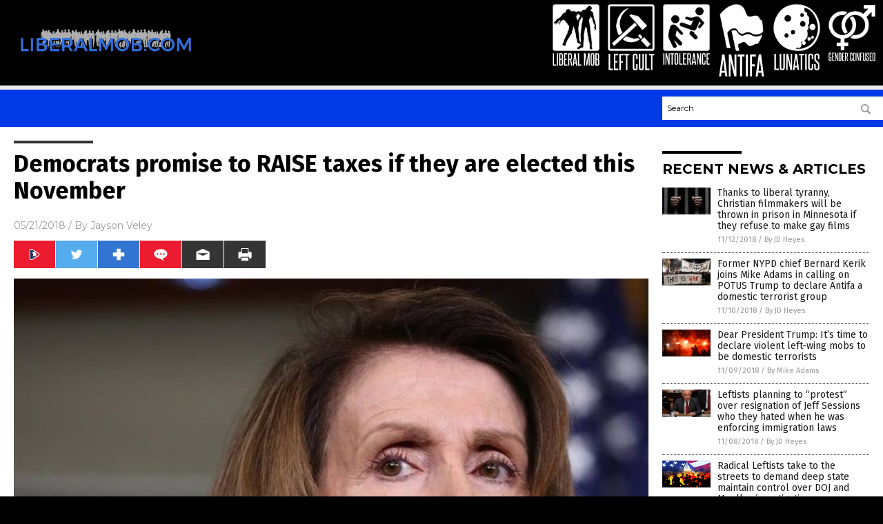

--- FILE ---
content_type: text/html
request_url: https://www.liberalmob.com/2018-05-21-democrats-promise-to-raise-taxes-if-they-are-elected-this-november.html
body_size: 9988
content:

<!DOCTYPE html PUBLIC "-//W3C//DTD XHTML 1.0 Transitional//EN" "http://www.w3.org/TR/xhtml1/DTD/xhtml1-transitional.dtd">
<html xmlns="http://www.w3.org/1999/xhtml" dir="ltr" lang="en-US" xmlns:x2="http://www.w3.org/2002/06/xhtml2" xmlns:fb="http://www.facebook.com/2008/fbml">
<head>
<title>Democrats promise to RAISE taxes if they are elected this November</title>

<meta name="title" content="Democrats promise to RAISE taxes if they are elected this November" />
<meta name="description" content="The late Ronald Reagan once said that while conservatives believe every day is the Fourth of July, liberals believe every day is April 15th, or Tax Day. Former Speaker of the House and radical leftist Nancy Pelosi reminded us all of just how true Reagan’s words really are at a recent Politico event, where Pelosi [&hellip;]">
<meta name="keywords" content="2018 Election,Alt-Left,democrats,Donald Trump,economic growth,economy,left cult,Nancy Pelosi,tax cuts,Taxes">
<meta name="news_keywords" content="2018 Election,Alt-Left,democrats,Donald Trump,economic growth,economy,left cult,Nancy Pelosi,tax cuts,Taxes">

<!-- ///////////////////////////////////////////////////////////////////////////// -->

<meta http-equiv="Content-Type" content="text/html; charset=UTF-8" />
<meta id="viewport" name="viewport" content="width=device-width, initial-scale=1.0, shrink-to-fit=yes" />
<meta property="og:title" content="Democrats promise to RAISE taxes if they are elected this November" />
<meta property="og:type" content="article" />
<meta property="og:url" content="https://www.liberalmob.com/2018-05-21-democrats-promise-to-raise-taxes-if-they-are-elected-this-november.html" />
<meta property="og:site_name" content="Liberal Mob Com" />
<meta property="og:description" content="The late Ronald Reagan once said that while conservatives believe every day is the Fourth of July, liberals believe every day is April 15th, or Tax Day. Former Speaker of the House and radical leftist Nancy Pelosi reminded us all of just how true Reagan’s words really are at a recent Politico event, where Pelosi [&hellip;]" />
<meta property="og:image" content="https://www.liberalmob.com/wp-content/uploads/sites/172/2018/05/pelosi.jpg"/>

<link href="wp-content/themes/NTTheme/images/Newstarget-fav.png" type="image/x-icon" rel="icon" />
<link href="wp-content/themes/NTTheme/images/Newstarget-fav.png" type="image/x-icon" rel="shortcut icon" />
<link href="wp-content/themes/NTTheme/images/apple-touch-icon.png" rel="apple-touch-icon" />
<link href="wp-content/themes/NTTheme/images/apple-touch-icon-76x76.png" rel="apple-touch-icon" sizes="76x76" />
<link href="wp-content/themes/NTTheme/images/apple-touch-icon-120x120.png" rel="apple-touch-icon" sizes="120x120" />
<link href="wp-content/themes/NTTheme/images/apple-touch-icon-152x152.png" rel="apple-touch-icon" sizes="152x152" />
<link href="wp-content/themes/NTTheme/images/apple-touch-icon-180x180.png" rel="apple-touch-icon" sizes="180x180" />
<link href="wp-content/themes/NTTheme/images/icon-hires.png" rel="icon" sizes="192x192" />

<meta http-equiv="Content-Type" content="text/html; charset=UTF-8" />
<meta id="viewport" name="viewport" content="width=device-width, initial-scale=1.0, shrink-to-fit=yes" />

<link href="https://fonts.googleapis.com/css?family=Montserrat:400,700,900|Roboto:400,700,900|Fira+Sans:400,700,900" rel="stylesheet">

<link href="wp-content/themes/NTTheme/css/News.css" rel="stylesheet" type="text/css" />

<script src="https://code.jquery.com/jquery-latest.js"></script>

<script src="wp-content/themes/NTTheme/js/BacktoTop.js"></script>
<!--<script src="wp-content/themes/NTTheme/js/DateCheck.js"></script>-->
<script src="wp-content/themes/NTTheme/js/PageLoad.js"></script>
<script src="wp-content/themes/NTTheme/js/Social.js"></script>
<script src="wp-content/themes/NTTheme/js/Sticky.js"></script>
<script src="wp-content/themes/NTTheme/js/Vimeo.js"></script>

<script src="Javascripts/Abigail.js"></script>

<script src="https://www.webseed.com/javascripts/messagebar.js"></script>

<script type='text/javascript' src='https://player.vimeo.com/api/player.js?ver=4.7.3'></script>

<script src="https://www.alternativenews.com/Javascripts/RecentHeadlines.js" charset="utf-8"></script>

<link rel="stylesheet" href="wp-content/themes/NTTheme/css/JoeBiden.css" id="custom-structure-override"/>

		<style type="text/css">
			.slide-excerpt { width: 50%; }
			.slide-excerpt { bottom: 0; }
			.slide-excerpt { right: 0; }
			.flexslider { max-width: 920px; max-height: 400px; }
			.slide-image { max-height: 400px; } 
		</style>
		<style type="text/css"> 
			@media only screen 
			and (min-device-width : 320px) 
			and (max-device-width : 480px) {
				.slide-excerpt { display: none !important; }
			}			 
		</style> <link rel='dns-prefetch' href='//ajax.googleapis.com' />
<link rel='dns-prefetch' href='//use.fontawesome.com' />
<link rel='dns-prefetch' href='//s.w.org' />
<link rel="canonical" href="2018-05-21-democrats-promise-to-raise-taxes-if-they-are-elected-this-november.html" />
<link rel='stylesheet' id='easy-facebook-likebox-plugin-styles-css'  href='wp-content/plugins/easy-facebook-likebox/public/assets/css/public.css?ver=4.3.0' type='text/css' media='all' />
<link rel='stylesheet' id='easy-facebook-likebox-popup-styles-css'  href='wp-content/plugins/easy-facebook-likebox/public/assets/popup/magnific-popup.css?ver=4.3.0' type='text/css' media='all' />
<link rel='stylesheet' id='sites_render-frontend-css'  href='wp-content/plugins/sites-render-plugin/assets/css/frontend.css?ver=1.0.0' type='text/css' media='all' />
<link rel='stylesheet' id='prefix-style-css'  href='wp-content/plugins/vps/style.css?ver=4.7.3' type='text/css' media='all' />
<link rel='stylesheet' id='scienceplugin-frontend-css'  href='wp-content/plugins/scienceplugin/assets/css/frontend.css?ver=1.0.0' type='text/css' media='all' />
<link rel='stylesheet' id='kamn-css-easy-twitter-feed-widget-css'  href='wp-content/plugins/easy-twitter-feed-widget/easy-twitter-feed-widget.css?ver=4.7.3' type='text/css' media='all' />
<link rel='stylesheet' id='screen-style-css'  href='wp-content/themes/genesis/css/screen.css?ver=1' type='text/css' media='all' />
<link rel='stylesheet' id='A2A_SHARE_SAVE-css'  href='wp-content/plugins/add-to-any/addtoany.min.css?ver=1.13' type='text/css' media='all' />
<link rel='stylesheet' id='slider_styles-css'  href='wp-content/plugins/genesis-responsive-slider/style.css?ver=0.9.2' type='text/css' media='all' />
<script type='text/javascript' src='https://ajax.googleapis.com/ajax/libs/jquery/1.11.3/jquery.min.js?ver=4.7.3'></script>
<script type='text/javascript' src='wp-content/plugins/add-to-any/addtoany.min.js?ver=1.0'></script>
<script type='text/javascript' src='wp-content/plugins/easy-facebook-likebox/public/assets/popup/jquery.magnific-popup.min.js?ver=4.3.0'></script>
<script type='text/javascript' src='wp-content/plugins/easy-facebook-likebox/public/assets/js/jquery.cookie.js?ver=4.3.0'></script>
<script type='text/javascript' src='wp-content/plugins/easy-facebook-likebox/public/assets/js/public.js?ver=4.3.0'></script>
<script type='text/javascript' src='wp-content/plugins/sites-render-plugin/assets/js/frontend.min.js?ver=1.0.0'></script>
<script type='text/javascript'>
/* <![CDATA[ */
var cssTarget = "img.";
/* ]]> */
</script>
<script type='text/javascript' src='wp-content/plugins/svg-support/js/min/svg-inline-min.js?ver=1.0.0'></script>
<script type='text/javascript' src='wp-content/plugins/scienceplugin/assets/js/frontend.min.js?ver=1.0.0'></script>
<script type='text/javascript' src='wp-content/themes/genesis/js/customscript.js?ver=1'></script>
<link rel='https://api.w.org/' href='wp-json/' />
<link rel="alternate" type="application/json+oembed" href="wp-json/oembed/1.0/embed?url=%2Fliberalmob%2F2018-05-21-democrats-promise-to-raise-taxes-if-they-are-elected-this-november.html" />
<link rel="alternate" type="text/xml+oembed" href="wp-json/oembed/1.0/embed?url=%2Fliberalmob%2F2018-05-21-democrats-promise-to-raise-taxes-if-they-are-elected-this-november.html&#038;format=xml" />

<script type="text/javascript">
var a2a_config=a2a_config||{};a2a_config.callbacks=a2a_config.callbacks||[];a2a_config.templates=a2a_config.templates||{};
</script>
<script type="text/javascript" src="https://static.addtoany.com/menu/page.js" async="async"></script>
<script type="text/javascript">
var _gaq = _gaq || [];
_gaq.push(['_setAccount', '']);
_gaq.push(['_trackPageview']);
(function() {
var ga = document.createElement('script'); ga.type = 'text/javascript'; ga.async = true;
ga.src = ('https:' == document.location.protocol ? 'https://ssl' : 'http://www') + '.google-analytics.com/ga.js';
var s = document.getElementsByTagName('script')[0]; s.parentNode.insertBefore(ga, s);
})();
</script>

<!-- Twitter Cards Meta By WPDeveloper.net -->
<meta name="twitter:card" content="summary_large_image" />


<meta name="twitter:url" content="http://www.liberalmob.com/2018-05-21-democrats-promise-to-raise-taxes-if-they-are-elected-this-november.html" />
<meta name="twitter:title" content="Democrats promise to RAISE taxes if they are elected this November" />
<meta name="twitter:description" content="The late Ronald Reagan once said that while conservatives believe every day is the Fourth of July, liberals believe every day is April 15th, or Tax Day. Former Speaker of the House and radical [...]" />
<meta name="twitter:image" content="wp-content/uploads/sites/172/2018/05/pelosi.jpg" />
<!-- Twitter Cards Meta By WPDeveloper.net -->

<link rel="Shortcut Icon" href="wp-content/plugins/genesis-favicon-uploader/favicons/favicon-172.ico" type="image/x-icon" />
<link rel="pingback" href="xmlrpc.php" />
<script src="https://www.liberalmob.com/Javascripts/SBA-WP-13.js"></script>
<!--[if lt IE 9]><script src="//html5shiv.googlecode.com/svn/trunk/html5.js"></script><![endif]-->
<style>/* main backgrounds */	
body {	
	background-image: url();
	background: #000000;    
}	
	
#mh-wrapper {	
	background-image: url();
}	
	
/* recent article list background */	
.widget-list li:hover, .sb-widget ul > .page_item:hover  {	
background: none !important;	
padding-left: 10px !important;	
}	
	
/* top header background */	
.header-sub {	
	background: #e0e0e0;
}	
	
/* light widget title sections */	
.widget-title {	
	background: #353a41;
}	
	
/* background of buttons and dark portion of widget titles */	
.widget-title span, input[type=submit], .ticker-title, .button span {	
	background: #040911;
}	
	
/* top menu elements when hovered */	
.main-nav li:hover {	
	background: #1e2c71;
}	
	
/* hyperlinks when hovered */	
a:hover {	
	color: #16445e;
}	
	
/* hyperlinks */	
.entry-content a {	
	color: #000000;
}	
	
/* read more */	
.more-link {	
	color: #521d1d;
}	
	
/* meta data font color */	
.entry-meta .entry-meta-author, .entry-meta a {	
	color: #000000;
}	
	
/* newsletter alignment */	
#newslettertitle {	
	text-align: right;
}	
	
/* all fonts formatting */	
	
/*.content-lead-title a, .entry-title a, .entry-content p, .content-lead-excerpt p, .entry-meta a, .entry-meta-date, .content-grid-title a, .rp-widget-item a, .page_item a, #subscribeemail-bottom, .ticker-item a {	
	color: #ffffff;
}*/	
	
/*------------------- standard fixes --------------------*/	
/*header top*/	
.header-top {	
	display: none;
}	
	
/*header ad*/	
#text-2 {	
	margin-top: 25px;
}	
	
/*make main picture fill its container*/	
div.content-lead-thumb a img {	
	height:auto;
  	width: 775px;
  	overflow-y: hidden;
}	
	
.entry-thumbnail img {
	height:auto;
  	width: 775px;
    overflow-y: hidden;
}	
	
/* footer */	
.mh-footer, .footer-bottom {	
	background: rgba(0, 0, 0, 0.001);
}	
	
.site-footer .wrap, .mh-footer > div:first-child {	
	display: none;
}	
	
.copyright-wrap {	
	text-align: center;
	color: #000000;
	margin: auto;
	float: none;
}	
	
.copyright {	
	text-align: center;
	margin: auto;
	font-size: 12px;
	color: #ffffff;
	background: #000000;
	width: 200px;
	border-radius: 10px;
}	
	
#mh-wrapper {	
	border-radius: 0px 0px 15px 15px;
}	
	</style>

</head>

<body>

<div class="Page">

<div class="Layer1"></div>
<div class="Layer2">

<!-- ///////////////////////////////////////////////////////////////////////////// -->

<!-- MASTHEAD -->

<div class="MastheadContainer">
<div class="Masthead">
<div class="ButtonMenu"></div>

<div class="Logo"><a href="/" itemprop="url" title="Democrats promise to RAISE taxes if they are elected this November">
<img border='0' src='wp-content/uploads/sites/172/2017/11/cropped-logo.png'></a></div>

<div class="Topics">
<div class="Icons">



<div class="Icon2" style="float:right">
 <div style="width:70px;border:0px solid red;">
  <center>
  <a href="http://www.genderconfused.com/" target="_blank" rel="nofollow"><img width="70px" style="" src="wp-content/themes/NTTheme/images/icon295_icon.png" /></a>
  </center>
 </div>
 <div style="align:center;width:70px;border:0px solid red">
  <center>
  <a href="GenderConfused.png" target="_blank" rel="nofollow"><img width="70px" src="wp-content/themes/NTTheme/images/icon295_text.svg" /></a>
  </center>
 </div>
</div>
<div class="Icon2" style="float:right">
 <div style="width:70px;border:0px solid red;">
  <center>
  <a href="http://www.lunatics.news/" target="_blank" rel="nofollow"><img width="70px" style="" src="wp-content/themes/NTTheme/images/icon294_icon.png" /></a>
  </center>
 </div>
 <div style="align:center;width:70px;border:0px solid red">
  <center>
  <a href="Lunatics.png" target="_blank" rel="nofollow"><img width="70px" src="wp-content/themes/NTTheme/images/icon294_text.svg" /></a>
  </center>
 </div>
</div>
<div class="Icon2" style="float:right">
 <div style="width:70px;border:0px solid red;">
  <center>
  <a href="http://www.antifa.news/" target="_blank" rel="nofollow"><img width="70px" style="" src="wp-content/themes/NTTheme/images/icon293_icon.png" /></a>
  </center>
 </div>
 <div style="align:center;width:70px;border:0px solid red">
  <center>
  <a href="Antifa.png" target="_blank" rel="nofollow"><img width="70px" src="wp-content/themes/NTTheme/images/icon293_text.svg" /></a>
  </center>
 </div>
</div>
<div class="Icon2" style="float:right">
 <div style="width:70px;border:0px solid red;">
  <center>
  <a href="http://www.intolerance.news/" target="_blank" rel="nofollow"><img width="70px" style="" src="wp-content/themes/NTTheme/images/icon292_icon.png" /></a>
  </center>
 </div>
 <div style="align:center;width:70px;border:0px solid red">
  <center>
  <a href="intolerance.png" target="_blank" rel="nofollow"><img width="70px" src="wp-content/themes/NTTheme/images/icon292_text.svg" /></a>
  </center>
 </div>
</div>
<div class="Icon2" style="float:right">
 <div style="width:70px;border:0px solid red;">
  <center>
  <a href="http://www.leftcult.com/" target="_blank" rel="nofollow"><img width="70px" style="" src="wp-content/themes/NTTheme/images/icon291_icon.png" /></a>
  </center>
 </div>
 <div style="align:center;width:70px;border:0px solid red">
  <center>
  <a href="Left Cult.png" target="_blank" rel="nofollow"><img width="70px" src="wp-content/themes/NTTheme/images/icon291_text.svg" /></a>
  </center>
 </div>
</div>
<div class="Icon2" style="float:right">
 <div style="width:70px;border:0px solid red;">
  <center>
  <a href="https://www.liberalmob.com/" target="_blank" rel="nofollow"><img width="70px" style="" src="wp-content/themes/NTTheme/images/icon290_icon.png" /></a>
  </center>
 </div>
 <div style="align:center;width:70px;border:0px solid red">
  <center>
  <a href="LiberalMob.png" target="_blank" rel="nofollow"><img width="70px" src="wp-content/themes/NTTheme/images/icon290_text.svg" /></a>
  </center>
 </div>
</div>

</div>
</div>

<div class="ButtonTopics"></div>

</div>
</div>

<div class="UnderNavigationContainer">
</div>

<div class="NavigationContainer">
<div class="Navigation">
<div class="Menu">



</div>

<div class="Search">
<form name="GoodGopherSearch" id="GoodGopherSearch" method="GET" action="https://www.goodgopher.com/SearchResults.asp" target="_blank">

<div class="SearchBox">
<div><input type="text" value="Search" name="query" id="query"></div>
<div><input name="" type="image" src="wp-content/themes/NTTheme/images/Submit-Search.svg" title="Search"/></div>
</div>

<input type="hidden" name="pr" value="NT">
</form>
</div>
</div>
</div>

<!-- ///////////////////////////////////////////////////////////////////////////// -->

<div class="Container">
<div class="Index">
<div class="Article1">
<div class="Sticky1">


<!-- ------------------------------------------ -->

<div class="PostTitle">
<h1>Democrats promise to RAISE taxes if they are elected this November</h1>
</div>

<!-- ------------------------------------------ -->

<div class="PostInfo">
<p><span class="Date">05/21/2018</span> / By <a href="author/jaysonv_expired" rel="author">Jayson Veley</a></p>
</div>

<!-- ------------------------------------------ -->

<div class="PostSocial">
<div class="Buttons"><script>WriteSocialBlock();</script></div>
</div>

<!-- ------------------------------------------ -->

<div class="PostPic">
<div class="Pic"><img style="max-width:1000px;width:100%" border="0" src="wp-content/uploads/sites/172/2018/05/pelosi.jpg"></div>
<div class="Text"></div>
</div>

<!-- ------------------------------------------ -->

<div class="PostArticle">
<hr class="Marker" id="Marker2">

<div class='code-block code-block-6' style='float:right;margin:8px 0px 8px 8px;'><div class="Sasha"></div></div><p>The late Ronald Reagan once said that while conservatives believe every day is the Fourth of July, liberals believe every day is April 15<sup>th</sup>, or Tax Day. Former Speaker of the House and radical leftist Nancy Pelosi reminded us all of just how true Reagan’s words really are at a recent <em>Politico</em> event, where Pelosi implied that democrats <a href="https://townhall.com/tipsheet/mattvespa/2018/05/10/pelosi-why-yesdemocrats-are-going-to-raise-taxes-if-we-retake-the-house-n2478607">would raise taxes</a> if they were to regain control of the House of Representatives.</p>
<p>When asked to respond to concerns within the GOP that a Speaker Pelosi would “raise taxes” by making an effort to “roll back the tax cuts that they passed this year,” Pelosi replied: “The second part there is accurate.” (Related: <a href="https://www.naturalnews.com/2018-01-31-nancy-pelosi-claims-people-taking-home-larger-paychecks-is-a-scam.html">Brain-numbed Nancy Pelosi is spreading vicious lies about tax cuts, claiming that the idea that people are taking home larger paychecks is a scam</a>.)</p>
<p>Not surprisingly, Pelosi’s spokesman, Drew Hammill, was quick to defend the former Speaker and attack Republicans who are suggesting, correctly, that Democrats want to raise taxes on hardworking Americans. “Once again, Republicans are desperate to misrepresent any effort to roll back their debt-exploding tax giveaways for big corporations and the wealthiest 1 percent as ‘raising taxes’ on middle class families,” Hammill said.</p>
<p>Evidently, Mr. Hammill hasn’t done his research.</p>
<p>As noted by <em><a href="http://www.breitbart.com/big-government/2018/01/12/tax-cuts-90-percent-workers-likely-see-paychecks-february/">Breitbart News</a></em>, a report put out by the Treasury Department indicates that approximately 90 percent of workers will see their paychecks begin to increase once their employers put the tax tables into practice. This is especially significant considering the fact that millions of Americans have suffered financially for nearly a decade under the so-called leadership of Barack Obama. Now, thanks to <a href="http://trump.news/">President Trump</a> and the Republican tax plan, they will finally be able to get some relief.</p>
<h2>Lower taxes means higher growth</h2>
<p>In January, the <em><a href="http://dailycaller.com/2018/01/15/164-companies-credit-tax-reform-for-bonuses-and-pay-raises/">Daily Caller</a></em> reported that an astonishing 164 companies, both large and small, have come out and publicly credited the GOP’s tax reform bill for bonuses and pay raises. Such companies included American Airlines, AT&amp;T, many prominent savings and loan banks, Boeing, Comcast, Pacific Power, and Visa. Notably, this list was put out over four months ago, and there have likely been many more companies that have also credited the tax reform bill for bonuses and pay raises since then. (Related: <a href="https://www.naturalnews.com/2018-04-15-trump-tax-cuts-boosting-economic-growth.html">The Trump tax cuts are boosting economic growth and are mostly paying for themselves</a>.)</p>
<p>Even economists have refuted Pelosi’s claim, arguing that lower taxes actually lead to higher economic growth. One such economist is <a href="http://freebeacon.com/issues/economist-states-lower-taxes-business-personal-income-higher-economic-growth/">Jonathan Williams</a> of the American Legislative Exchange Council, who spoke at an event last November and used the state of Kansas to illustrate the effects that both raising taxes and lowering taxes have on the citizenry.</p>
<p>“Based on our ranking of rich states, poor states of economic competitiveness, Kansas started out about 10 years ago at 29<sup>th</sup> in America,” Williams said. “After tax reform, about 2013, it bolted up to number 11.” Additionally, the Bureau of Economic Analysis found that between 2012 and 2015, job growth in Kansas grew by 1.3 percent per 10,000 residents. “Kansas trailed the national averages in economic growth for years before the 2012 reforms,” Williams further explained. “That was one of the primary drivers for tax reform in the first place.”</p>
<p>Clearly, there is an abundant amount of evidence that suggests that tax cuts – not tax increases – are beneficial to not just the super-rich, but all Americans. The fact that Democrats like Nancy Pelosi are already pledging to do away with these tax cuts is a shame, and will bring America one step closer to the poor economic state that it was in when Barack Obama was in office. For the sake of our country, the GOP must do everything in its power to stop the Democrats this November, and every election year moving forward.</p>
<p><strong>Sources include:</strong></p>
<p><a href="https://townhall.com/tipsheet/mattvespa/2018/05/10/pelosi-why-yesdemocrats-are-going-to-raise-taxes-if-we-retake-the-house-n2478607">Townhall.com</a></p>
<p><a href="http://www.breitbart.com/big-government/2018/01/12/tax-cuts-90-percent-workers-likely-see-paychecks-february/">Breitbart.com</a></p>
<p><a href="http://dailycaller.com/2018/01/15/164-companies-credit-tax-reform-for-bonuses-and-pay-raises/">DailyCaller.com</a></p>
<p><a href="http://freebeacon.com/issues/economist-states-lower-taxes-business-personal-income-higher-economic-growth/">FreeBeacon.com</a></p>
<div class="addtoany_share_save_container addtoany_content_bottom"><div class="a2a_kit a2a_kit_size_32 addtoany_list" data-a2a-url="2018-05-21-democrats-promise-to-raise-taxes-if-they-are-elected-this-november.html" data-a2a-title="Democrats promise to RAISE taxes if they are elected this November"><a class="a2a_button_facebook" href="https://www.addtoany.com/add_to/facebook?linkurl=%2Fliberalmob%2F2018-05-21-democrats-promise-to-raise-taxes-if-they-are-elected-this-november.html&amp;linkname=Democrats%20promise%20to%20RAISE%20taxes%20if%20they%20are%20elected%20this%20November" title="Facebook" rel="nofollow" target="_blank"></a><a class="a2a_button_twitter" href="https://www.addtoany.com/add_to/twitter?linkurl=%2Fliberalmob%2F2018-05-21-democrats-promise-to-raise-taxes-if-they-are-elected-this-november.html&amp;linkname=Democrats%20promise%20to%20RAISE%20taxes%20if%20they%20are%20elected%20this%20November" title="Twitter" rel="nofollow" target="_blank"></a><a class="a2a_button_google_plus" href="https://www.addtoany.com/add_to/google_plus?linkurl=%2Fliberalmob%2F2018-05-21-democrats-promise-to-raise-taxes-if-they-are-elected-this-november.html&amp;linkname=Democrats%20promise%20to%20RAISE%20taxes%20if%20they%20are%20elected%20this%20November" title="Google+" rel="nofollow" target="_blank"></a><a class="a2a_dd addtoany_share_save" href="https://www.addtoany.com/share"></a></div></div></div>

<!-- ------------------------------------------ -->

<div class="PostTags">
<p><b>Tagged Under:</b> 
<a href="tag/2018-election" rel="tag">2018 Election</a>, <a href="tag/alt-left" rel="tag">Alt-Left</a>, <a href="tag/democrats" rel="tag">democrats</a>, <a href="tag/donald-trump" rel="tag">Donald Trump</a>, <a href="tag/economic-growth" rel="tag">economic growth</a>, <a href="tag/economy" rel="tag">economy</a>, <a href="tag/left-cult" rel="tag">left cult</a>, <a href="tag/nancy-pelosi" rel="tag">Nancy Pelosi</a>, <a href="tag/tax-cuts" rel="tag">tax cuts</a>, <a href="tag/taxes" rel="tag">Taxes</a></p>
</div>


<!-- ------------------------------------------ -->

<hr id="Marker5" class="Marker">
<hr id="Marker6" class="Marker">

<!-- ------------------------------------------ -->

<div class="PostComments">

<div class="SectionHead">Comments</div>
<!-- BEGIN DISQUS COMMENTS -->

<a name="Comments" id="Comments"></a>
<!--<div id="disqus_thread" class="comment list">-->
<div id="disqus_thread">
</div>	 

<!--<a name="Comments" id="Comments"></a>
<div id="disqus_thread"></div>-->
<script type="text/javascript">
/* * * CONFIGURATION VARIABLES: EDIT BEFORE PASTING INTO YOUR WEBPAGE * * */
var disqus_shortname = 'naturalnews'; // required: replace example with your forum shortname
var disqus_identifier = 'Liberal-Mob-Com-P1635';
var disqus_title = 'Democrats promise to RAISE taxes if they are elected this November';
var disqus_url = 'http://www.liberalmob.com/2018-05-21-democrats-promise-to-raise-taxes-if-they-are-elected-this-november.html';
/* * * DON'T EDIT BELOW THIS LINE * * */
(function() {

var dsq = document.createElement('script'); dsq.type = 'text/javascript'; dsq.async = true;
dsq.src = '//' + disqus_shortname + '.disqus.com/embed.js';
(document.getElementsByTagName('head')[0] || document.getElementsByTagName('body')[0]).appendChild(dsq);
})();
</script>
<noscript>Please enable JavaScript to view the <a href="//disqus.com/?ref_noscript">comments powered by Disqus.</a></noscript>
<a href="//disqus.com" class="dsq-brlink">comments powered by <span class="logo-disqus">Disqus</span></a>

<!-- BEGIN DISQUS COMMENTS -->

</div>

<!-- ------------------------------------------ -->
</div>
</div>

<!-- ========================= -->

<div class="Article2">
<div class="Sticky2">
<hr id="Marker3" class="Marker">
<div id="rp_widget-2" class="widget widget_rp_widget"><h2><div class="SectionHead">RECENT NEWS &#038; ARTICLES</div></h2><div class="PostsSmall"><div class="Post">
<div class="Pic">
<a href="2018-11-12-thanks-to-liberal-tyranny-christian-filmmakers-will-be-thrown-in-prison-in-minnesota-if-they-refuse-to-make-gay-films.html"><img border="0" src="wp-content/uploads/sites/172/2018/11/Prisoner-Jail-Criminal.jpg"></a>
</div>
<div class="Text">
<div class="Title"><a href="2018-11-12-thanks-to-liberal-tyranny-christian-filmmakers-will-be-thrown-in-prison-in-minnesota-if-they-refuse-to-make-gay-films.html">Thanks to liberal tyranny, Christian filmmakers will be thrown in prison in Minnesota if they refuse to make gay films</a></div>
<div class="Info"><span class="Date">11/12/2018</span> / <span class="Author"><a href="author/jdheyes">By JD Heyes</a></span></div>
</div>
</div>
<div class="Post">
<div class="Pic">
<a href="2018-11-10-bernard-kerik-calling-on-trump-declare-antifa-a-terrorist-group.html"><img border="0" src="wp-content/uploads/sites/172/2018/11/antifa-this-is-war.jpg"></a>
</div>
<div class="Text">
<div class="Title"><a href="2018-11-10-bernard-kerik-calling-on-trump-declare-antifa-a-terrorist-group.html">Former NYPD chief Bernard Kerik joins Mike Adams in calling on POTUS Trump to declare Antifa a domestic terrorist group</a></div>
<div class="Info"><span class="Date">11/10/2018</span> / <span class="Author"><a href="author/jdheyes">By JD Heyes</a></span></div>
</div>
</div>
<div class="Post">
<div class="Pic">
<a href="2018-11-09-president-trump-its-time-to-declare-violent-left-wing-mobs-to-be-domestic-terrorists.html"><img border="0" src="wp-content/uploads/sites/172/2018/11/Mob-America-Left.jpg"></a>
</div>
<div class="Text">
<div class="Title"><a href="2018-11-09-president-trump-its-time-to-declare-violent-left-wing-mobs-to-be-domestic-terrorists.html">Dear President Trump: It&#8217;s time to declare violent left-wing mobs to be domestic terrorists</a></div>
<div class="Info"><span class="Date">11/09/2018</span> / <span class="Author"><a href="author/healthranger">By Mike Adams</a></span></div>
</div>
</div>
<div class="Post">
<div class="Pic">
<a href="2018-11-08-leftists-planning-protest-over-resignation-jeff-sessions.html"><img border="0" src="wp-content/uploads/sites/172/2018/11/jeff_sessions_glasses.jpg"></a>
</div>
<div class="Text">
<div class="Title"><a href="2018-11-08-leftists-planning-protest-over-resignation-jeff-sessions.html">Leftists planning to “protest” over resignation of Jeff Sessions who they hated when he was enforcing immigration laws</a></div>
<div class="Info"><span class="Date">11/08/2018</span> / <span class="Author"><a href="author/jdheyes">By JD Heyes</a></span></div>
</div>
</div>
<div class="Post">
<div class="Pic">
<a href="2018-11-08-radical-leftists-deep-state-control-doj-mueller.html"><img border="0" src="wp-content/uploads/sites/172/2018/11/Riot-Mob-America-Washington.jpg"></a>
</div>
<div class="Text">
<div class="Title"><a href="2018-11-08-radical-leftists-deep-state-control-doj-mueller.html">Radical Leftists take to the streets to demand deep state maintain control over DOJ and Mueller investigation</a></div>
<div class="Info"><span class="Date">11/08/2018</span> / <span class="Author"><a href="author/healthranger">By Mike Adams</a></span></div>
</div>
</div>
<div class="Post">
<div class="Pic">
<a href="2018-11-05-university-students-claim-mentally-traumatized-by-president-trump.html"><img border="0" src="wp-content/uploads/sites/172/2018/11/Trump-Protest-Equal-Hate-Demonstration-Manifestation-Rights.jpg"></a>
</div>
<div class="Text">
<div class="Title"><a href="2018-11-05-university-students-claim-mentally-traumatized-by-president-trump.html">Shrieking Snowflakes: 25% of university students claim to have been &#8220;mentally traumatized&#8221; by the election of President Trump</a></div>
<div class="Info"><span class="Date">11/05/2018</span> / <span class="Author"><a href="author/victoriab">By Vicki Batts</a></span></div>
</div>
</div>
<div class="Post">
<div class="Pic">
<a href="2018-11-01-the-aclu-declares-war-on-asian-americans.html"><img border="0" src="wp-content/uploads/sites/172/2018/11/harvard-university.jpg"></a>
</div>
<div class="Text">
<div class="Title"><a href="2018-11-01-the-aclu-declares-war-on-asian-americans.html">The ACLU declares war on Asian-Americans, says universities should punish people for being born Asian</a></div>
<div class="Info"><span class="Date">11/01/2018</span> / <span class="Author"><a href="author/ethanh">By Ethan Huff</a></span></div>
</div>
</div>
<div class="Post">
<div class="Pic">
<a href="2018-10-30-why-leftists-love-judging-people-skin-color.html"><img border="0" src="wp-content/uploads/sites/172/2018/10/antifa-this-is-war.jpg"></a>
</div>
<div class="Text">
<div class="Title"><a href="2018-10-30-why-leftists-love-judging-people-skin-color.html">Find out why leftists love judging people based on skin color</a></div>
<div class="Info"><span class="Date">10/30/2018</span> / <span class="Author"><a href="author/ethanh">By Ethan Huff</a></span></div>
</div>
</div>
<div class="Post">
<div class="Pic">
<a href="2018-10-28-health-ranger-issues-statement-denouncing-jew-haters-and-left-wing-nazi-labels.html"><img border="0" src="wp-content/uploads/sites/172/2018/10/Denouncing-jew-haters.jpg"></a>
</div>
<div class="Text">
<div class="Title"><a href="2018-10-28-health-ranger-issues-statement-denouncing-jew-haters-and-left-wing-nazi-labels.html">Health Ranger issues statement denouncing Jew haters and left-wing &#8220;Nazi&#8221; labels strewn by those who despise God and religious freedom</a></div>
<div class="Info"><span class="Date">10/28/2018</span> / <span class="Author"><a href="author/healthranger">By Mike Adams</a></span></div>
</div>
</div>
<div class="Post">
<div class="Pic">
<a href="2018-10-25-movie-theaters-blacklist-gosnell-documentary-about-mass-murder-of-human-babies.html"><img border="0" src="wp-content/uploads/sites/172/2018/11/abortion.jpg"></a>
</div>
<div class="Text">
<div class="Title"><a href="2018-10-25-movie-theaters-blacklist-gosnell-documentary-about-mass-murder-of-human-babies.html">Over 250 movie theaters blacklist &#8220;Gosnell&#8221; documentary to cover up the truth about the mass murder of just-born human babies</a></div>
<div class="Info"><span class="Date">10/25/2018</span> / <span class="Author"><a href="author/ethanh">By Ethan Huff</a></span></div>
</div>
</div>
<div class="Post">
<div class="Pic">
<a href="2018-10-24-video-flash-mob-for-beto-orourke-singing-ymca.html"><img border="0" src="wp-content/uploads/sites/172/2018/10/beto-flash-ymca.jpg"></a>
</div>
<div class="Text">
<div class="Title"><a href="2018-10-24-video-flash-mob-for-beto-orourke-singing-ymca.html">Video showing “flash” mob for Beto O’Rourke features cringe-worthy liberals singing voiceover of Village People hit “YMCA”</a></div>
<div class="Info"><span class="Date">10/24/2018</span> / <span class="Author"><a href="author/jdheyes">By JD Heyes</a></span></div>
</div>
</div>
<div class="Post">
<div class="Pic">
<a href="2018-10-23-the-democratic-socialist-plan-to-destroy-america-full-documentary.html"><img border="0" src="wp-content/uploads/sites/172/2018/10/Riot-Mob-America-Washington.jpg"></a>
</div>
<div class="Text">
<div class="Title"><a href="2018-10-23-the-democratic-socialist-plan-to-destroy-america-full-documentary.html">The Democratic Socialist Plan to DESTROY America (full documentary)</a></div>
<div class="Info"><span class="Date">10/23/2018</span> / <span class="Author"><a href="author/healthranger">By Mike Adams</a></span></div>
</div>
</div>
<div class="Post">
<div class="Pic">
<a href="2018-10-23-trump-administration-may-put-an-end-to-transgender-lunacy.html"><img border="0" src="wp-content/uploads/sites/172/2018/10/tucker-carlson-unhinged-left.jpg"></a>
</div>
<div class="Text">
<div class="Title"><a href="2018-10-23-trump-administration-may-put-an-end-to-transgender-lunacy.html">FINALLY: Trump administration may put an end to transgender lunacy by rigorously defining male and female rooted in biology, not fantasy</a></div>
<div class="Info"><span class="Date">10/23/2018</span> / <span class="Author"><a href="author/jdheyes">By JD Heyes</a></span></div>
</div>
</div>
<div class="Post">
<div class="Pic">
<a href="2018-10-22-walsh-how-the-left-is-destroying-itself.html"><img border="0" src="wp-content/uploads/sites/172/2018/10/Connection-Friends-Garden-Laptop-Social-Laying-Media.jpg"></a>
</div>
<div class="Text">
<div class="Title"><a href="2018-10-22-walsh-how-the-left-is-destroying-itself.html">Walsh: How the Left is destroying itself</a></div>
<div class="Info"><span class="Date">10/22/2018</span> / <span class="Author"><a href="author/newseditors">By News Editors</a></span></div>
</div>
</div>
<div class="Post">
<div class="Pic">
<a href="2018-10-20-beto-supporters-cant-name-a-single-accomplishment.html"><img border="0" src="wp-content/uploads/sites/172/2018/10/beto-orourke.jpg"></a>
</div>
<div class="Text">
<div class="Title"><a href="2018-10-20-beto-supporters-cant-name-a-single-accomplishment.html">Beto supporters can&#8217;t name a single accomplishment, but they irrationally support Beto anyway, because it&#8217;s &#8220;popular&#8221; to do so</a></div>
<div class="Info"><span class="Date">10/20/2018</span> / <span class="Author"><a href="author/jdheyes">By JD Heyes</a></span></div>
</div>
</div>
<div class="Post">
<div class="Pic">
<a href="2018-10-20-toxic-victimology-leftist-inclusiveness-identity-politics.html"><img border="0" src="wp-content/uploads/sites/172/2018/10/Branco-Mobocrat-DT-600.jpg"></a>
</div>
<div class="Text">
<div class="Title"><a href="2018-10-20-toxic-victimology-leftist-inclusiveness-identity-politics.html">The toxic &#8220;victimology&#8221; of leftist &#8220;inclusiveness&#8221; and identity politics – watch at Brighteon.com</a></div>
<div class="Info"><span class="Date">10/20/2018</span> / <span class="Author"><a href="author/ethanh">By Ethan Huff</a></span></div>
</div>
</div>
<div class="Post">
<div class="Pic">
<a href="2018-10-17-modern-american-civil-war-pick-your-side-collectivists-vs-individualists.html"><img border="0" src="wp-content/uploads/sites/172/2018/10/Protest-Protesters-Police-Standoff-Riot-Signs.jpg"></a>
</div>
<div class="Text">
<div class="Title"><a href="2018-10-17-modern-american-civil-war-pick-your-side-collectivists-vs-individualists.html">Modern American Civil War: Pick your side collectivists vs individualists</a></div>
<div class="Info"><span class="Date">10/17/2018</span> / <span class="Author"><a href="author/newseditors">By News Editors</a></span></div>
</div>
</div>
<div class="Post">
<div class="Pic">
<a href="2018-10-16-women-should-always-be-believed-men-falsely-accused.html"><img border="0" src="wp-content/uploads/sites/172/2018/10/kavanaugh-hearing-defensive.jpg"></a>
</div>
<div class="Text">
<div class="Title"><a href="2018-10-16-women-should-always-be-believed-men-falsely-accused.html">Women should ALWAYS be believed? What about these 35 times men were falsely accused of rape?</a></div>
<div class="Info"><span class="Date">10/16/2018</span> / <span class="Author"><a href="author/jdheyes">By JD Heyes</a></span></div>
</div>
</div>
<div class="Post">
<div class="Pic">
<a href="2018-10-15-nearly-all-americans-hate-political-correctness.html"><img border="0" src="wp-content/uploads/sites/172/2018/10/protest-SJWs.jpg"></a>
</div>
<div class="Text">
<div class="Title"><a href="2018-10-15-nearly-all-americans-hate-political-correctness.html">Study shows that nearly ALL Americans hate political correctness – except rich, white liberals</a></div>
<div class="Info"><span class="Date">10/15/2018</span> / <span class="Author"><a href="author/jdheyes">By JD Heyes</a></span></div>
</div>
</div>
<div class="Post">
<div class="Pic">
<a href="2018-10-14-video-shows-democrat-activists-being-mass-hypnotized.html"><img border="0" src="wp-content/uploads/sites/172/2018/10/Hypnosis-Hypnotist.jpg"></a>
</div>
<div class="Text">
<div class="Title"><a href="2018-10-14-video-shows-democrat-activists-being-mass-hypnotized.html">Mind-blowing video shows Democrat activists being mass hypnotized in broad daylight&#8230; the Left has become a CULT of fanatical followers</a></div>
<div class="Info"><span class="Date">10/14/2018</span> / <span class="Author"><a href="author/healthranger">By Mike Adams</a></span></div>
</div>
</div>
</div></div>
</div>
</div>

<script src="https://www.alternativenews.com/wpvisits/JS/NNAnalyticsWPSites.js" type="text/javascript"></script>
<!-- ========================= -->
</div>
</div>

<!-- ///////////////////////////////////////////////////////////////////////////// -->

<!-- FOOTER -->

<div class="FooterContainer">
<div class="Footer">
<p><b>COPYRIGHT &copy; 2017 LIBERAL MOB</b></p><p><a href="privacypolicy.html">Privacy Policy</a></p>
</div>
</div>

</div>

</div>

<script data-cfasync="false" src="/cdn-cgi/scripts/ddc5a536/cloudflare-static/email-decode.min.js"></script><script defer src="https://static.cloudflareinsights.com/beacon.min.js/vcd15cbe7772f49c399c6a5babf22c1241717689176015" integrity="sha512-ZpsOmlRQV6y907TI0dKBHq9Md29nnaEIPlkf84rnaERnq6zvWvPUqr2ft8M1aS28oN72PdrCzSjY4U6VaAw1EQ==" data-cf-beacon='{"version":"2024.11.0","token":"f8473e72020e4f6db72b151df8742260","r":1,"server_timing":{"name":{"cfCacheStatus":true,"cfEdge":true,"cfExtPri":true,"cfL4":true,"cfOrigin":true,"cfSpeedBrain":true},"location_startswith":null}}' crossorigin="anonymous"></script>
</body>
</html>

--- FILE ---
content_type: text/html
request_url: https://alternativenews.com/wpvisits/pages/NNAjaxWPSites.asp?page=https://www.liberalmob.com/2018-05-21-democrats-promise-to-raise-taxes-if-they-are-elected-this-november.html&callback=jQuery1113017479999971933236_1769079463198&_=1769079463199
body_size: -127
content:
(1)page = https://www.liberalmob.com/2018-05-21-democrats-promise-to-raise-taxes-if-they-are-elected-this-november.html<br>(2)page = liberalmob.com_@_2018-05-21-democrats-promise-to-raise-taxes-if-they-are-elected-this-november.html<br>(3)page = liberalmob.com_@_2018-05-21-democrats-promise-to-raise-taxes-if-they-are-elected-this-november.html<br>(4)page = liberalmob.com_@_2018-05-21-democrats-promise-to-raise-taxes-if-they-are-elected-this-november.html<br>save visits<br>

--- FILE ---
content_type: image/svg+xml
request_url: https://www.liberalmob.com/wp-content/themes/NTTheme/images/icon292_text.svg
body_size: 439
content:
<svg id="Layer_1" data-name="Layer 1" xmlns="http://www.w3.org/2000/svg" viewBox="0 0 63.12 19.33"><defs><style>.cls-1{fill:#fff;}</style></defs><title>intolerance_1</title><path class="cls-1" d="M1.36,17.6V2H2.8V17.6Z"/><path class="cls-1" d="M8.14,17.6,5.44,6.18c0,1.19,0,2.34,0,3.46v8H4.21V2H5.94L8.33,13.42c0-1.08,0-2.13,0-3.17V2H9.59V17.6Z"/><path class="cls-1" d="M12.21,17.6V3.42H10.46V2h4.92V3.42H13.63V17.6Z"/><path class="cls-1" d="M16,4.45c0-1.78.82-2.66,2.45-2.66s2.47.88,2.47,2.66V15.11c0,1.77-.82,2.66-2.47,2.66S16,16.88,16,15.11Zm3.48,0c0-.8-.35-1.2-1-1.2s-1,.4-1,1.2V15.11c0,.82.34,1.23,1,1.23s1-.41,1-1.23Z"/><path class="cls-1" d="M22.2,17.6V2h1.45V16.17h2.79V17.6Z"/><path class="cls-1" d="M27.33,17.6V2h4.14V3.42H28.78V8.91h1.9v1.45h-1.9v5.81h2.79V17.6Z"/><path class="cls-1" d="M36.32,17.6c-.17-1.23-.34-2.43-.51-3.59s-.38-2.33-.59-3.52l-.17,0H34.1V17.6H32.65V2H35a2.9,2.9,0,0,1,2,.63,2.93,2.93,0,0,1,.67,2.18V7.89a2.33,2.33,0,0,1-1.16,2.3c.26,1.26.49,2.51.71,3.73s.42,2.45.61,3.68ZM36.28,5A2.1,2.1,0,0,0,36,3.76a1.2,1.2,0,0,0-1-.34H34.1V9.2h.95a1.24,1.24,0,0,0,1-.32,1.41,1.41,0,0,0,.28-1Z"/><path class="cls-1" d="M42.89,17.6,42.55,15H40.21l-.34,2.63h-1.4L40.61,2H42.3l2,15.64Zm-.51-4c-.17-1.34-.33-2.67-.49-4s-.33-2.65-.48-4c-.16,1.38-.33,2.72-.5,4s-.35,2.64-.53,4Z"/><path class="cls-1" d="M49.2,17.6,46.5,6.18c0,1.19,0,2.34,0,3.46v8H45.27V2H47l2.39,11.46c0-1.08,0-2.13,0-3.17V2h1.27V17.6Z"/><path class="cls-1" d="M55.36,11.86h1.31v3.23a3.14,3.14,0,0,1-.54,2,2.13,2.13,0,0,1-1.74.66q-2.49,0-2.49-2.64V4.49q0-2.7,2.49-2.7c1.52,0,2.28.88,2.28,2.66V7.22H55.36V4.47a1.64,1.64,0,0,0-.21-.93.9.9,0,0,0-.76-.29c-.69,0-1,.41-1,1.22V15.11c0,.82.34,1.23,1,1.23a.88.88,0,0,0,.75-.3,1.68,1.68,0,0,0,.22-.93Z"/><path class="cls-1" d="M57.88,17.6V2H62V3.42h-2.7V8.91h1.9v1.45h-1.9v5.81h2.79V17.6Z"/></svg>